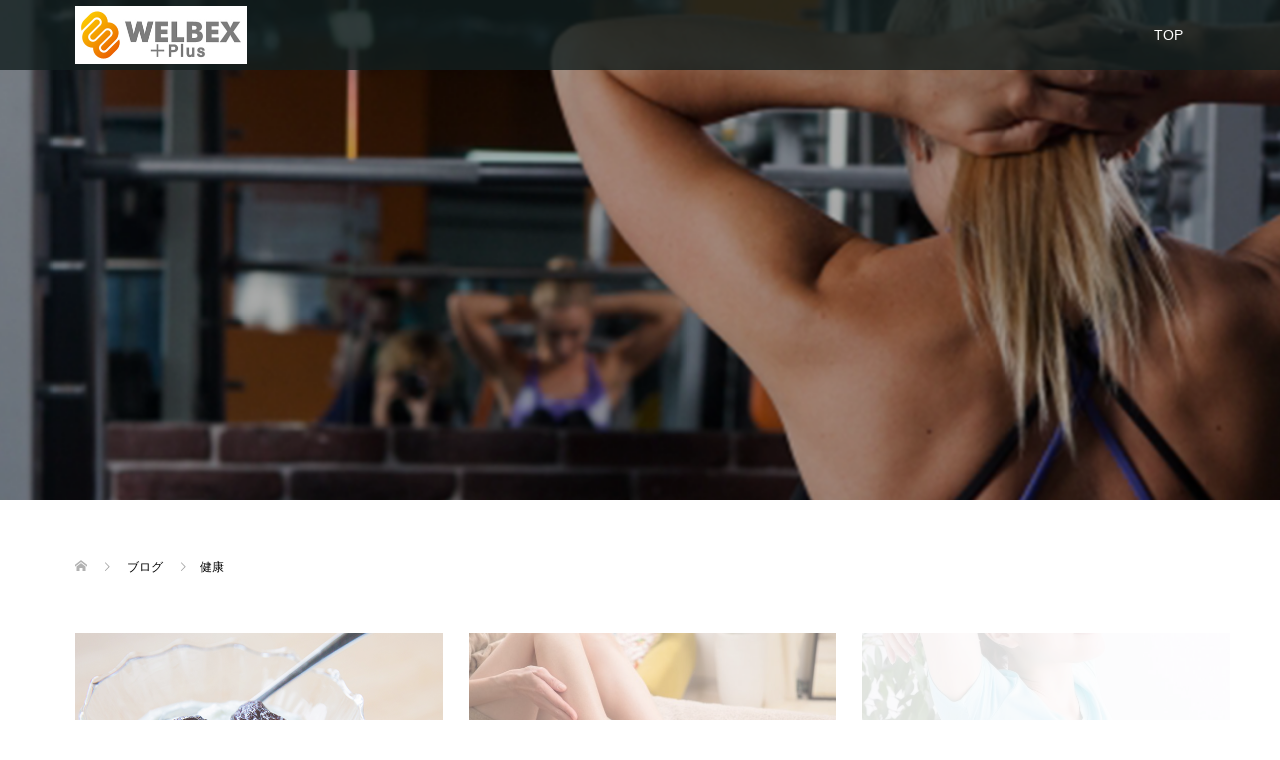

--- FILE ---
content_type: text/plain
request_url: https://www.google-analytics.com/j/collect?v=1&_v=j102&a=39242812&t=pageview&_s=1&dl=https%3A%2F%2Fwelbex-semi.com%2Fcategory%2Fhealth%2F&ul=en-us%40posix&dt=%E5%81%A5%E5%BA%B7%20-%20%E6%B1%A0%E8%A2%8B%E3%81%AE%E5%A5%B3%E6%80%A7%E5%B0%82%E7%94%A8%E3%83%95%E3%82%A3%E3%83%83%E3%83%88%E3%83%8D%E3%82%B9%E3%82%B8%E3%83%A0%E3%80%8C%E3%82%A6%E3%82%A7%E3%83%AB%E3%83%99%E3%83%83%E3%82%AF%E3%82%B9%E3%83%97%E3%83%A9%E3%82%B9%E6%B1%A0%E8%A2%8B%E8%A5%BF%E5%8F%A3%E5%BA%97%E3%80%8D&sr=1280x720&vp=1280x720&_u=YEBAAEABAAAAACAAI~&jid=138536886&gjid=624755550&cid=1665340309.1769207079&tid=UA-81230906-9&_gid=1596196792.1769207079&_r=1&_slc=1&gtm=45He61m0n81K26C7XKv812239969za200zd812239969&gcd=13l3l3l3l1l1&dma=0&tag_exp=103116026~103200004~104527907~104528501~104684208~104684211~105391252~115938466~115938469~116185181~116185182~116682876~117041588~117223566&z=2048782055
body_size: -450
content:
2,cG-4NNW6HZQJG